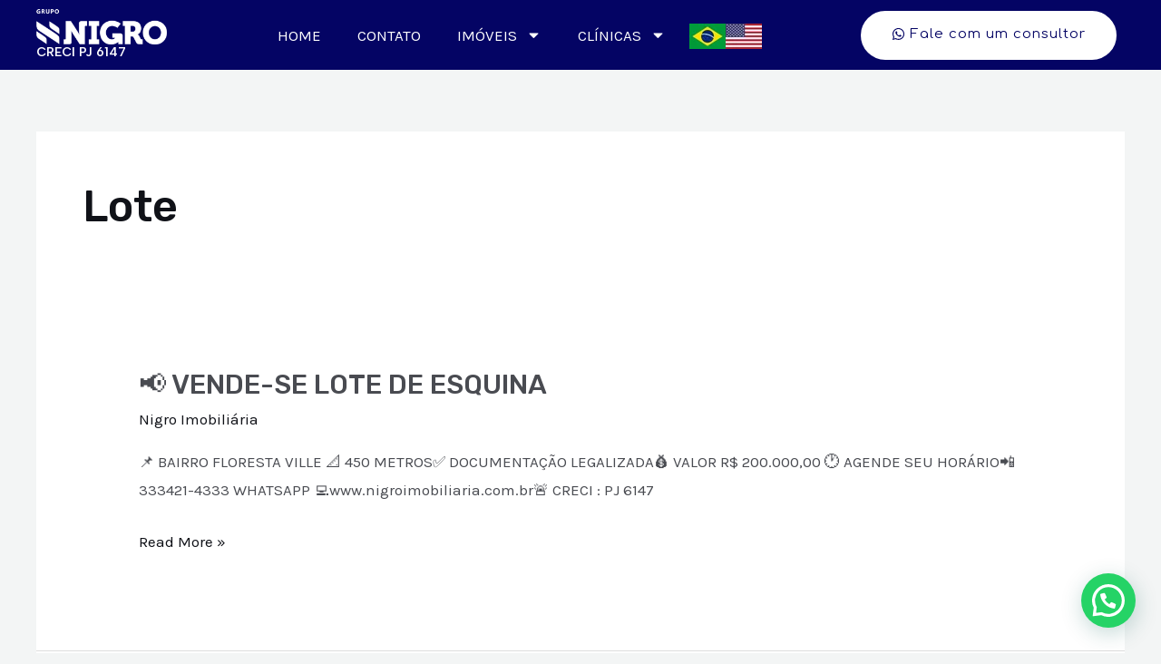

--- FILE ---
content_type: text/css
request_url: https://nigroimobiliaria.com.br/wp-content/uploads/elementor/css/post-1327.css?ver=1709738666
body_size: 260
content:
.elementor-kit-1327{--e-global-color-primary:#040464;--e-global-color-secondary:#54595F;--e-global-color-text:#7A7A7A;--e-global-color-accent:#61CE70;--e-global-typography-primary-font-family:"Poppins";--e-global-typography-primary-font-weight:600;--e-global-typography-secondary-font-family:"Poppins";--e-global-typography-secondary-font-weight:400;--e-global-typography-text-font-family:"Poppins";--e-global-typography-text-font-weight:400;--e-global-typography-accent-font-family:"Poppins";--e-global-typography-accent-font-weight:500;}.elementor-kit-1327 button,.elementor-kit-1327 input[type="button"],.elementor-kit-1327 input[type="submit"],.elementor-kit-1327 .elementor-button{color:#FFFFFF;background-color:var( --e-global-color-primary );border-radius:15px 15px 15px 15px;}.elementor-kit-1327 button:hover,.elementor-kit-1327 button:focus,.elementor-kit-1327 input[type="button"]:hover,.elementor-kit-1327 input[type="button"]:focus,.elementor-kit-1327 input[type="submit"]:hover,.elementor-kit-1327 input[type="submit"]:focus,.elementor-kit-1327 .elementor-button:hover,.elementor-kit-1327 .elementor-button:focus{color:#FFFFFF;background-color:#02024E;}.elementor-section.elementor-section-boxed > .elementor-container{max-width:1200px;}.e-con{--container-max-width:1200px;}.elementor-widget:not(:last-child){margin-block-end:20px;}.elementor-element{--widgets-spacing:20px 20px;}{}h1.entry-title{display:var(--page-title-display);}.elementor-kit-1327 e-page-transition{background-color:#FFBC7D;}@media(max-width:1024px){.elementor-section.elementor-section-boxed > .elementor-container{max-width:1024px;}.e-con{--container-max-width:1024px;}}@media(max-width:767px){.elementor-section.elementor-section-boxed > .elementor-container{max-width:767px;}.e-con{--container-max-width:767px;}}

--- FILE ---
content_type: text/css
request_url: https://nigroimobiliaria.com.br/wp-content/uploads/elementor/css/post-1437.css?ver=1709738667
body_size: 1173
content:
.elementor-1437 .elementor-element.elementor-element-16c99cf{--display:flex;--flex-direction:row;--container-widget-width:calc( ( 1 - var( --container-widget-flex-grow ) ) * 100% );--container-widget-height:100%;--container-widget-flex-grow:1;--container-widget-align-self:stretch;--justify-content:center;--align-items:center;--gap:0px 0px;--background-transition:0.3s;--margin-block-start:0px;--margin-block-end:0px;--margin-inline-start:0px;--margin-inline-end:0px;--padding-block-start:10px;--padding-block-end:10px;--padding-inline-start:0px;--padding-inline-end:0px;}.elementor-1437 .elementor-element.elementor-element-16c99cf:not(.elementor-motion-effects-element-type-background), .elementor-1437 .elementor-element.elementor-element-16c99cf > .elementor-motion-effects-container > .elementor-motion-effects-layer{background-color:var( --e-global-color-primary );}.elementor-1437 .elementor-element.elementor-element-16c99cf, .elementor-1437 .elementor-element.elementor-element-16c99cf::before{--border-transition:0.3s;}.elementor-1437 .elementor-element.elementor-element-f9d7a37{--display:flex;--gap:5px 5px;--background-transition:0.3s;--margin-block-start:0px;--margin-block-end:0px;--margin-inline-start:0px;--margin-inline-end:0px;--padding-block-start:0px;--padding-block-end:0px;--padding-inline-start:0px;--padding-inline-end:0px;}.elementor-1437 .elementor-element.elementor-element-f9d7a37.e-con{--flex-grow:0;--flex-shrink:0;}.elementor-1437 .elementor-element.elementor-element-db660b0{text-align:left;}.elementor-1437 .elementor-element.elementor-element-db660b0 img{width:60%;}.elementor-1437 .elementor-element.elementor-element-2922aa8{text-align:left;}.elementor-1437 .elementor-element.elementor-element-2922aa8 .elementor-heading-title{color:#FFFFFF;font-family:"Albert Sans", Sans-serif;font-size:14px;font-weight:600;}.elementor-1437 .elementor-element.elementor-element-2922aa8 > .elementor-widget-container{margin:0px 0px 0px 0px;padding:0px 0px 0px 0px;}.elementor-1437 .elementor-element.elementor-element-1a6f86a{--display:flex;--flex-direction:row;--container-widget-width:calc( ( 1 - var( --container-widget-flex-grow ) ) * 100% );--container-widget-height:100%;--container-widget-flex-grow:1;--container-widget-align-self:stretch;--justify-content:flex-start;--align-items:center;--background-transition:0.3s;--margin-block-start:0px;--margin-block-end:0px;--margin-inline-start:0px;--margin-inline-end:0px;--padding-block-start:0px;--padding-block-end:0px;--padding-inline-start:0px;--padding-inline-end:0px;}.elementor-1437 .elementor-element.elementor-element-1a6f86a.e-con{--flex-grow:0;--flex-shrink:0;}.elementor-1437 .elementor-element.elementor-element-237af21 .elementor-menu-toggle{margin:0 auto;}.elementor-1437 .elementor-element.elementor-element-237af21 .elementor-nav-menu .elementor-item{text-transform:uppercase;}.elementor-1437 .elementor-element.elementor-element-237af21 .elementor-nav-menu--main .elementor-item{color:#FFFFFF;fill:#FFFFFF;}.elementor-1437 .elementor-element.elementor-element-237af21 .elementor-nav-menu--main .elementor-item:hover,
					.elementor-1437 .elementor-element.elementor-element-237af21 .elementor-nav-menu--main .elementor-item.elementor-item-active,
					.elementor-1437 .elementor-element.elementor-element-237af21 .elementor-nav-menu--main .elementor-item.highlighted,
					.elementor-1437 .elementor-element.elementor-element-237af21 .elementor-nav-menu--main .elementor-item:focus{color:#FFFFFF;fill:#FFFFFF;}.elementor-1437 .elementor-element.elementor-element-237af21 .elementor-nav-menu--main:not(.e--pointer-framed) .elementor-item:before,
					.elementor-1437 .elementor-element.elementor-element-237af21 .elementor-nav-menu--main:not(.e--pointer-framed) .elementor-item:after{background-color:#FFFFFF;}.elementor-1437 .elementor-element.elementor-element-237af21 .e--pointer-framed .elementor-item:before,
					.elementor-1437 .elementor-element.elementor-element-237af21 .e--pointer-framed .elementor-item:after{border-color:#FFFFFF;}.elementor-1437 .elementor-element.elementor-element-237af21 .elementor-nav-menu--main .elementor-item.elementor-item-active{color:#FFFFFF;}.elementor-1437 .elementor-element.elementor-element-237af21 .elementor-nav-menu--main:not(.e--pointer-framed) .elementor-item.elementor-item-active:before,
					.elementor-1437 .elementor-element.elementor-element-237af21 .elementor-nav-menu--main:not(.e--pointer-framed) .elementor-item.elementor-item-active:after{background-color:#FFFFFF;}.elementor-1437 .elementor-element.elementor-element-237af21 .e--pointer-framed .elementor-item.elementor-item-active:before,
					.elementor-1437 .elementor-element.elementor-element-237af21 .e--pointer-framed .elementor-item.elementor-item-active:after{border-color:#FFFFFF;}.elementor-1437 .elementor-element.elementor-element-237af21{width:100%;max-width:100%;}.elementor-1437 .elementor-element.elementor-element-f701577{--display:flex;--flex-direction:row;--container-widget-width:calc( ( 1 - var( --container-widget-flex-grow ) ) * 100% );--container-widget-height:100%;--container-widget-flex-grow:1;--container-widget-align-self:stretch;--justify-content:center;--align-items:center;--background-transition:0.3s;--margin-block-start:0px;--margin-block-end:0px;--margin-inline-start:0px;--margin-inline-end:0px;--padding-block-start:0px;--padding-block-end:0px;--padding-inline-start:0px;--padding-inline-end:0px;}.elementor-1437 .elementor-element.elementor-element-f701577.e-con{--flex-grow:0;--flex-shrink:0;}.elementor-1437 .elementor-element.elementor-element-6a3408b img{width:100%;}.elementor-1437 .elementor-element.elementor-element-27ec14b img{width:100%;}.elementor-1437 .elementor-element.elementor-element-c509292{--display:flex;--justify-content:center;--background-transition:0.3s;--margin-block-start:0px;--margin-block-end:0px;--margin-inline-start:0px;--margin-inline-end:0px;--padding-block-start:0px;--padding-block-end:0px;--padding-inline-start:0px;--padding-inline-end:0px;}.elementor-1437 .elementor-element.elementor-element-9bda722 .elementor-button{font-family:"Comfortaa", Sans-serif;text-transform:none;fill:#040464;color:#040464;background-color:#FFFFFF;border-style:solid;border-width:2px 2px 2px 2px;border-color:#FFFFFF;border-radius:100px 100px 100px 100px;}.elementor-1437 .elementor-element.elementor-element-9bda722 .elementor-button:hover, .elementor-1437 .elementor-element.elementor-element-9bda722 .elementor-button:focus{color:#FFFFFF;background-color:var( --e-global-color-primary );border-color:#FFFFFF;}.elementor-1437 .elementor-element.elementor-element-9bda722 .elementor-button:hover svg, .elementor-1437 .elementor-element.elementor-element-9bda722 .elementor-button:focus svg{fill:#FFFFFF;}.elementor-1437 .elementor-element.elementor-element-8b08eb4{--display:flex;--flex-direction:row;--container-widget-width:initial;--container-widget-height:100%;--container-widget-flex-grow:1;--container-widget-align-self:stretch;--gap:0px 0px;--background-transition:0.3s;--margin-block-start:0px;--margin-block-end:0px;--margin-inline-start:0px;--margin-inline-end:0px;--padding-block-start:20px;--padding-block-end:20px;--padding-inline-start:0px;--padding-inline-end:0px;}.elementor-1437 .elementor-element.elementor-element-8b08eb4:not(.elementor-motion-effects-element-type-background), .elementor-1437 .elementor-element.elementor-element-8b08eb4 > .elementor-motion-effects-container > .elementor-motion-effects-layer{background-color:var( --e-global-color-primary );}.elementor-1437 .elementor-element.elementor-element-8b08eb4, .elementor-1437 .elementor-element.elementor-element-8b08eb4::before{--border-transition:0.3s;}.elementor-1437 .elementor-element.elementor-element-5554f0d{--display:flex;--gap:5px 5px;--background-transition:0.3s;--margin-block-start:0px;--margin-block-end:0px;--margin-inline-start:0px;--margin-inline-end:0px;--padding-block-start:0px;--padding-block-end:0px;--padding-inline-start:0px;--padding-inline-end:0px;}.elementor-1437 .elementor-element.elementor-element-5554f0d.e-con{--flex-grow:0;--flex-shrink:0;}.elementor-1437 .elementor-element.elementor-element-d1dab31 .elementor-menu-toggle{margin:0 auto;}.elementor-1437 .elementor-element.elementor-element-d1dab31 .elementor-nav-menu--dropdown a, .elementor-1437 .elementor-element.elementor-element-d1dab31 .elementor-menu-toggle{color:#FFFFFF;}.elementor-1437 .elementor-element.elementor-element-d1dab31 .elementor-nav-menu--dropdown{background-color:var( --e-global-color-primary );}.elementor-1437 .elementor-element.elementor-element-d1dab31 .elementor-nav-menu--dropdown a:hover,
					.elementor-1437 .elementor-element.elementor-element-d1dab31 .elementor-nav-menu--dropdown a.elementor-item-active,
					.elementor-1437 .elementor-element.elementor-element-d1dab31 .elementor-nav-menu--dropdown a.highlighted,
					.elementor-1437 .elementor-element.elementor-element-d1dab31 .elementor-menu-toggle:hover{color:#FFFFFF;}.elementor-1437 .elementor-element.elementor-element-d1dab31 .elementor-nav-menu--dropdown a:hover,
					.elementor-1437 .elementor-element.elementor-element-d1dab31 .elementor-nav-menu--dropdown a.elementor-item-active,
					.elementor-1437 .elementor-element.elementor-element-d1dab31 .elementor-nav-menu--dropdown a.highlighted{background-color:#000095;}.elementor-1437 .elementor-element.elementor-element-d1dab31 .elementor-nav-menu--dropdown .elementor-item, .elementor-1437 .elementor-element.elementor-element-d1dab31 .elementor-nav-menu--dropdown  .elementor-sub-item{text-transform:uppercase;}.elementor-1437 .elementor-element.elementor-element-d1dab31 .elementor-nav-menu--dropdown li:not(:last-child){border-style:solid;border-color:#EBEBEB;border-bottom-width:0.5px;}.elementor-1437 .elementor-element.elementor-element-d1dab31 div.elementor-menu-toggle{color:#FFFFFF;}.elementor-1437 .elementor-element.elementor-element-d1dab31 div.elementor-menu-toggle svg{fill:#FFFFFF;}.elementor-1437 .elementor-element.elementor-element-8783091{--display:flex;--gap:5px 5px;--background-transition:0.3s;--margin-block-start:0px;--margin-block-end:0px;--margin-inline-start:0px;--margin-inline-end:0px;--padding-block-start:0px;--padding-block-end:0px;--padding-inline-start:0px;--padding-inline-end:0px;}.elementor-1437 .elementor-element.elementor-element-8783091.e-con{--flex-grow:0;--flex-shrink:0;}.elementor-1437 .elementor-element.elementor-element-eef942a{text-align:left;}.elementor-1437 .elementor-element.elementor-element-eef942a img{width:70%;}.elementor-1437 .elementor-element.elementor-element-fc1c192{text-align:left;}.elementor-1437 .elementor-element.elementor-element-fc1c192 .elementor-heading-title{color:#FFFFFF;font-family:"Albert Sans", Sans-serif;font-size:14px;font-weight:600;}.elementor-1437 .elementor-element.elementor-element-fc1c192 > .elementor-widget-container{margin:0px 0px 0px 0px;padding:0px 0px 0px 0px;}.elementor-1437 .elementor-element.elementor-element-1e255fb{--display:flex;--gap:5px 5px;--background-transition:0.3s;--margin-block-start:0px;--margin-block-end:0px;--margin-inline-start:0px;--margin-inline-end:0px;--padding-block-start:0px;--padding-block-end:0px;--padding-inline-start:0px;--padding-inline-end:0px;}.elementor-1437 .elementor-element.elementor-element-1e255fb.e-con{--flex-grow:0;--flex-shrink:0;}.elementor-1437 .elementor-element.elementor-element-1fad2b2 .elementor-icon-wrapper{text-align:center;}.elementor-1437 .elementor-element.elementor-element-1fad2b2.elementor-view-stacked .elementor-icon{background-color:#FFFFFF;}.elementor-1437 .elementor-element.elementor-element-1fad2b2.elementor-view-framed .elementor-icon, .elementor-1437 .elementor-element.elementor-element-1fad2b2.elementor-view-default .elementor-icon{color:#FFFFFF;border-color:#FFFFFF;}.elementor-1437 .elementor-element.elementor-element-1fad2b2.elementor-view-framed .elementor-icon, .elementor-1437 .elementor-element.elementor-element-1fad2b2.elementor-view-default .elementor-icon svg{fill:#FFFFFF;}@media(max-width:767px){.elementor-1437 .elementor-element.elementor-element-8b08eb4{--padding-block-start:10px;--padding-block-end:10px;--padding-inline-start:0px;--padding-inline-end:0px;}.elementor-1437 .elementor-element.elementor-element-5554f0d{--width:50px;--justify-content:center;}.elementor-1437 .elementor-element.elementor-element-5554f0d.e-con{--flex-grow:1;--flex-shrink:0;}.elementor-1437 .elementor-element.elementor-element-d1dab31 .elementor-nav-menu--dropdown{border-radius:0px 0px 15px 15px;}.elementor-1437 .elementor-element.elementor-element-d1dab31 .elementor-nav-menu--dropdown li:first-child a{border-top-left-radius:0px;border-top-right-radius:0px;}.elementor-1437 .elementor-element.elementor-element-d1dab31 .elementor-nav-menu--dropdown li:last-child a{border-bottom-right-radius:15px;border-bottom-left-radius:15px;}.elementor-1437 .elementor-element.elementor-element-d1dab31{--nav-menu-icon-size:25px;}.elementor-1437 .elementor-element.elementor-element-8783091{--width:50px;--justify-content:center;}.elementor-1437 .elementor-element.elementor-element-8783091.e-con{--flex-grow:1;--flex-shrink:0;}.elementor-1437 .elementor-element.elementor-element-eef942a{text-align:center;}.elementor-1437 .elementor-element.elementor-element-eef942a img{width:100%;}.elementor-1437 .elementor-element.elementor-element-fc1c192{text-align:center;}.elementor-1437 .elementor-element.elementor-element-1e255fb{--width:50px;--justify-content:center;}.elementor-1437 .elementor-element.elementor-element-1e255fb.e-con{--flex-grow:1;--flex-shrink:0;}.elementor-1437 .elementor-element.elementor-element-1fad2b2 .elementor-icon-wrapper{text-align:center;}.elementor-1437 .elementor-element.elementor-element-1fad2b2 .elementor-icon{font-size:25px;}.elementor-1437 .elementor-element.elementor-element-1fad2b2 .elementor-icon svg{height:25px;}.elementor-1437 .elementor-element.elementor-element-1fad2b2 > .elementor-widget-container{margin:010px 0px 0px 0px;}}@media(min-width:768px){.elementor-1437 .elementor-element.elementor-element-f9d7a37{--width:20%;}.elementor-1437 .elementor-element.elementor-element-1a6f86a{--width:40%;}.elementor-1437 .elementor-element.elementor-element-f701577{--width:15%;}.elementor-1437 .elementor-element.elementor-element-c509292{--width:25%;}.elementor-1437 .elementor-element.elementor-element-5554f0d{--width:30%;}.elementor-1437 .elementor-element.elementor-element-8783091{--width:30%;}.elementor-1437 .elementor-element.elementor-element-1e255fb{--width:30%;}}

--- FILE ---
content_type: text/css
request_url: https://nigroimobiliaria.com.br/wp-content/uploads/elementor/css/post-1385.css?ver=1709738667
body_size: 2142
content:
.elementor-1385 .elementor-element.elementor-element-2ffc07ef{--display:flex;--flex-direction:row;--container-widget-width:calc( ( 1 - var( --container-widget-flex-grow ) ) * 100% );--container-widget-height:100%;--container-widget-flex-grow:1;--container-widget-align-self:stretch;--align-items:stretch;--gap:0px 20px;--background-transition:0.3s;border-style:solid;--border-style:solid;border-width:2px 0px 0px 0px;--border-block-start-width:2px;--border-inline-end-width:0px;--border-block-end-width:0px;--border-inline-start-width:0px;border-color:#E23125;--border-color:#E23125;--margin-block-start:0px;--margin-block-end:0px;--margin-inline-start:0px;--margin-inline-end:0px;--padding-block-start:5%;--padding-block-end:5%;--padding-inline-start:5%;--padding-inline-end:5%;}.elementor-1385 .elementor-element.elementor-element-2ffc07ef:not(.elementor-motion-effects-element-type-background), .elementor-1385 .elementor-element.elementor-element-2ffc07ef > .elementor-motion-effects-container > .elementor-motion-effects-layer{background-color:var( --e-global-color-primary );}.elementor-1385 .elementor-element.elementor-element-2ffc07ef, .elementor-1385 .elementor-element.elementor-element-2ffc07ef::before{--border-transition:0.3s;}.elementor-1385 .elementor-element.elementor-element-105d6357{--display:flex;--flex-direction:column;--container-widget-width:100%;--container-widget-height:initial;--container-widget-flex-grow:0;--container-widget-align-self:initial;--gap:0px 0px;--background-transition:0.3s;--margin-block-start:0px;--margin-block-end:0px;--margin-inline-start:0px;--margin-inline-end:0px;--padding-block-start:0%;--padding-block-end:0%;--padding-inline-start:0%;--padding-inline-end:0%;}.elementor-1385 .elementor-element.elementor-element-105d6357.e-con{--flex-grow:0;--flex-shrink:0;}.elementor-1385 .elementor-element.elementor-element-342afd89{text-align:left;}.elementor-1385 .elementor-element.elementor-element-342afd89 img{width:117px;height:28px;object-fit:contain;}.elementor-1385 .elementor-element.elementor-element-3165d48d{color:#FFFFFF;font-family:"Inter", Sans-serif;font-size:16px;font-weight:400;text-transform:none;font-style:normal;text-decoration:none;line-height:1.5em;letter-spacing:-0.8px;word-spacing:0px;}.elementor-1385 .elementor-element.elementor-element-3165d48d > .elementor-widget-container{margin:0px 0px -16px 0px;}.elementor-1385 .elementor-element.elementor-element-31c9a038{--display:flex;--flex-direction:column;--container-widget-width:100%;--container-widget-height:initial;--container-widget-flex-grow:0;--container-widget-align-self:initial;--gap:0px 0px;--background-transition:0.3s;--margin-block-start:0px;--margin-block-end:0px;--margin-inline-start:0px;--margin-inline-end:0px;--padding-block-start:0%;--padding-block-end:0%;--padding-inline-start:0%;--padding-inline-end:0%;}.elementor-1385 .elementor-element.elementor-element-31c9a038.e-con{--flex-grow:0;--flex-shrink:0;}.elementor-1385 .elementor-element.elementor-element-77806c34 .elementor-heading-title{color:#FFFFFF;font-family:"Inter", Sans-serif;font-size:17px;font-weight:600;text-transform:capitalize;font-style:normal;text-decoration:none;line-height:1.6em;letter-spacing:-0.7px;}.elementor-1385 .elementor-element.elementor-element-77806c34 > .elementor-widget-container{padding:0px 0px 10px 0px;}.elementor-1385 .elementor-element.elementor-element-ae973cb .elementor-icon-list-icon i{color:#FFFFFF;transition:color 0.3s;}.elementor-1385 .elementor-element.elementor-element-ae973cb .elementor-icon-list-icon svg{fill:#FFFFFF;transition:fill 0.3s;}.elementor-1385 .elementor-element.elementor-element-ae973cb .elementor-icon-list-item:hover .elementor-icon-list-icon i{color:#E8E8E8;}.elementor-1385 .elementor-element.elementor-element-ae973cb .elementor-icon-list-item:hover .elementor-icon-list-icon svg{fill:#E8E8E8;}.elementor-1385 .elementor-element.elementor-element-ae973cb{--e-icon-list-icon-size:20px;--icon-vertical-offset:0px;}.elementor-1385 .elementor-element.elementor-element-ae973cb .elementor-icon-list-item > .elementor-icon-list-text, .elementor-1385 .elementor-element.elementor-element-ae973cb .elementor-icon-list-item > a{font-size:18px;}.elementor-1385 .elementor-element.elementor-element-ae973cb .elementor-icon-list-text{color:#FFFFFF;transition:color 0.3s;}.elementor-1385 .elementor-element.elementor-element-ae973cb .elementor-icon-list-item:hover .elementor-icon-list-text{color:#E8E8E8;}.elementor-1385 .elementor-element.elementor-element-7ddc642{--display:flex;--flex-direction:column;--container-widget-width:100%;--container-widget-height:initial;--container-widget-flex-grow:0;--container-widget-align-self:initial;--gap:0px 0px;--background-transition:0.3s;--margin-block-start:0px;--margin-block-end:0px;--margin-inline-start:0px;--margin-inline-end:0px;--padding-block-start:0%;--padding-block-end:0%;--padding-inline-start:0%;--padding-inline-end:0%;}.elementor-1385 .elementor-element.elementor-element-7ddc642.e-con{--flex-grow:0;--flex-shrink:0;}.elementor-1385 .elementor-element.elementor-element-8138bc9 .elementor-heading-title{color:#FFFFFF;font-family:"Inter", Sans-serif;font-size:17px;font-weight:600;text-transform:capitalize;font-style:normal;text-decoration:none;line-height:1.6em;letter-spacing:-0.7px;}.elementor-1385 .elementor-element.elementor-element-8138bc9 > .elementor-widget-container{padding:0px 0px 10px 0px;}.elementor-1385 .elementor-element.elementor-element-8675ac9 .elementor-icon-list-icon i{color:#FFFFFF;transition:color 0.3s;}.elementor-1385 .elementor-element.elementor-element-8675ac9 .elementor-icon-list-icon svg{fill:#FFFFFF;transition:fill 0.3s;}.elementor-1385 .elementor-element.elementor-element-8675ac9 .elementor-icon-list-item:hover .elementor-icon-list-icon i{color:#E8E8E8;}.elementor-1385 .elementor-element.elementor-element-8675ac9 .elementor-icon-list-item:hover .elementor-icon-list-icon svg{fill:#E8E8E8;}.elementor-1385 .elementor-element.elementor-element-8675ac9{--e-icon-list-icon-size:20px;--icon-vertical-offset:0px;}.elementor-1385 .elementor-element.elementor-element-8675ac9 .elementor-icon-list-item > .elementor-icon-list-text, .elementor-1385 .elementor-element.elementor-element-8675ac9 .elementor-icon-list-item > a{font-size:18px;}.elementor-1385 .elementor-element.elementor-element-8675ac9 .elementor-icon-list-text{color:#FFFFFF;transition:color 0.3s;}.elementor-1385 .elementor-element.elementor-element-8675ac9 .elementor-icon-list-item:hover .elementor-icon-list-text{color:#E8E8E8;}.elementor-1385 .elementor-element.elementor-element-a1eb648{--display:flex;--flex-direction:column;--container-widget-width:100%;--container-widget-height:initial;--container-widget-flex-grow:0;--container-widget-align-self:initial;--gap:0px 0px;--background-transition:0.3s;--margin-block-start:0px;--margin-block-end:0px;--margin-inline-start:0px;--margin-inline-end:0px;--padding-block-start:0%;--padding-block-end:0%;--padding-inline-start:0%;--padding-inline-end:0%;}.elementor-1385 .elementor-element.elementor-element-a1eb648.e-con{--flex-grow:0;--flex-shrink:0;}.elementor-1385 .elementor-element.elementor-element-d916880 .elementor-heading-title{color:#FFFFFF;font-family:"Inter", Sans-serif;font-size:17px;font-weight:600;font-style:normal;text-decoration:none;line-height:1.6em;letter-spacing:-0.7px;}.elementor-1385 .elementor-element.elementor-element-d916880 > .elementor-widget-container{padding:0px 0px 10px 0px;}.elementor-1385 .elementor-element.elementor-element-cf2b33d .elementor-field-group{padding-right:calc( 10px/2 );padding-left:calc( 10px/2 );margin-bottom:10px;}.elementor-1385 .elementor-element.elementor-element-cf2b33d .elementor-form-fields-wrapper{margin-left:calc( -10px/2 );margin-right:calc( -10px/2 );margin-bottom:-10px;}.elementor-1385 .elementor-element.elementor-element-cf2b33d .elementor-field-group.recaptcha_v3-bottomleft, .elementor-1385 .elementor-element.elementor-element-cf2b33d .elementor-field-group.recaptcha_v3-bottomright{margin-bottom:0;}body.rtl .elementor-1385 .elementor-element.elementor-element-cf2b33d .elementor-labels-inline .elementor-field-group > label{padding-left:0px;}body:not(.rtl) .elementor-1385 .elementor-element.elementor-element-cf2b33d .elementor-labels-inline .elementor-field-group > label{padding-right:0px;}body .elementor-1385 .elementor-element.elementor-element-cf2b33d .elementor-labels-above .elementor-field-group > label{padding-bottom:0px;}.elementor-1385 .elementor-element.elementor-element-cf2b33d .elementor-field-type-html{padding-bottom:0px;}.elementor-1385 .elementor-element.elementor-element-cf2b33d .elementor-field-group:not(.elementor-field-type-upload) .elementor-field:not(.elementor-select-wrapper){background-color:#ffffff;border-radius:15px 15px 15px 15px;}.elementor-1385 .elementor-element.elementor-element-cf2b33d .elementor-field-group .elementor-select-wrapper select{background-color:#ffffff;border-radius:15px 15px 15px 15px;}.elementor-1385 .elementor-element.elementor-element-cf2b33d .elementor-button{border-style:solid;border-width:1px 1px 1px 1px;border-radius:15px 15px 15px 15px;}.elementor-1385 .elementor-element.elementor-element-cf2b33d .e-form__buttons__wrapper__button-next{color:#ffffff;}.elementor-1385 .elementor-element.elementor-element-cf2b33d .elementor-button[type="submit"]{color:#ffffff;}.elementor-1385 .elementor-element.elementor-element-cf2b33d .elementor-button[type="submit"] svg *{fill:#ffffff;}.elementor-1385 .elementor-element.elementor-element-cf2b33d .e-form__buttons__wrapper__button-previous{color:#ffffff;}.elementor-1385 .elementor-element.elementor-element-cf2b33d .e-form__buttons__wrapper__button-next:hover{color:#ffffff;}.elementor-1385 .elementor-element.elementor-element-cf2b33d .elementor-button[type="submit"]:hover{color:#ffffff;}.elementor-1385 .elementor-element.elementor-element-cf2b33d .elementor-button[type="submit"]:hover svg *{fill:#ffffff;}.elementor-1385 .elementor-element.elementor-element-cf2b33d .e-form__buttons__wrapper__button-previous:hover{color:#ffffff;}.elementor-1385 .elementor-element.elementor-element-cf2b33d{--e-form-steps-indicators-spacing:20px;--e-form-steps-indicator-padding:30px;--e-form-steps-indicator-inactive-secondary-color:#ffffff;--e-form-steps-indicator-active-secondary-color:#ffffff;--e-form-steps-indicator-completed-secondary-color:#ffffff;--e-form-steps-divider-width:1px;--e-form-steps-divider-gap:10px;}.elementor-1385 .elementor-element.elementor-element-b94ecbd{--display:flex;--flex-direction:row;--container-widget-width:calc( ( 1 - var( --container-widget-flex-grow ) ) * 100% );--container-widget-height:100%;--container-widget-flex-grow:1;--container-widget-align-self:stretch;--align-items:stretch;--gap:0px 0px;--background-transition:0.3s;border-style:none;--border-style:none;--margin-block-start:0px;--margin-block-end:0px;--margin-inline-start:0px;--margin-inline-end:0px;--padding-block-start:5%;--padding-block-end:5%;--padding-inline-start:5%;--padding-inline-end:5%;}.elementor-1385 .elementor-element.elementor-element-b94ecbd:not(.elementor-motion-effects-element-type-background), .elementor-1385 .elementor-element.elementor-element-b94ecbd > .elementor-motion-effects-container > .elementor-motion-effects-layer{background-color:var( --e-global-color-primary );}.elementor-1385 .elementor-element.elementor-element-b94ecbd, .elementor-1385 .elementor-element.elementor-element-b94ecbd::before{--border-transition:0.3s;}.elementor-1385 .elementor-element.elementor-element-992a0df{--display:flex;--flex-direction:column;--container-widget-width:100%;--container-widget-height:initial;--container-widget-flex-grow:0;--container-widget-align-self:initial;--background-transition:0.3s;--padding-block-start:0%;--padding-block-end:0%;--padding-inline-start:0%;--padding-inline-end:5%;}.elementor-1385 .elementor-element.elementor-element-992a0df.e-con{--flex-grow:0;--flex-shrink:0;}.elementor-1385 .elementor-element.elementor-element-bfc0c77{color:#FFFFFF;font-family:"Inter", Sans-serif;font-size:16px;font-weight:400;text-transform:none;font-style:normal;text-decoration:none;line-height:1.5em;letter-spacing:-0.8px;word-spacing:0px;}.elementor-1385 .elementor-element.elementor-element-bfc0c77 > .elementor-widget-container{margin:0px 0px -16px 0px;}.elementor-1385 .elementor-element.elementor-element-1a08d06{--display:flex;--flex-direction:row;--container-widget-width:calc( ( 1 - var( --container-widget-flex-grow ) ) * 100% );--container-widget-height:100%;--container-widget-flex-grow:1;--container-widget-align-self:stretch;--align-items:stretch;--gap:0px 0px;--background-transition:0.3s;border-style:none;--border-style:none;--margin-block-start:0px;--margin-block-end:0px;--margin-inline-start:0px;--margin-inline-end:0px;--padding-block-start:5%;--padding-block-end:5%;--padding-inline-start:5%;--padding-inline-end:5%;}.elementor-1385 .elementor-element.elementor-element-1a08d06:not(.elementor-motion-effects-element-type-background), .elementor-1385 .elementor-element.elementor-element-1a08d06 > .elementor-motion-effects-container > .elementor-motion-effects-layer{background-color:var( --e-global-color-primary );}.elementor-1385 .elementor-element.elementor-element-1a08d06, .elementor-1385 .elementor-element.elementor-element-1a08d06::before{--border-transition:0.3s;}.elementor-1385 .elementor-element.elementor-element-bcb84d9{--display:flex;--flex-direction:column;--container-widget-width:100%;--container-widget-height:initial;--container-widget-flex-grow:0;--container-widget-align-self:initial;--gap:10px 0px;--background-transition:0.3s;--padding-block-start:0%;--padding-block-end:0%;--padding-inline-start:3%;--padding-inline-end:0%;}.elementor-1385 .elementor-element.elementor-element-cd1886a .elementor-heading-title{color:#FFFFFF;font-family:"Inter", Sans-serif;font-size:17px;font-weight:600;text-transform:capitalize;font-style:normal;text-decoration:none;line-height:1.6em;letter-spacing:-0.7px;}.elementor-1385 .elementor-element.elementor-element-cd1886a > .elementor-widget-container{padding:0px 0px 10px 0px;}.elementor-1385 .elementor-element.elementor-element-4d6c246 .elementor-icon-list-icon i{color:#FFFFFF;transition:color 0.3s;}.elementor-1385 .elementor-element.elementor-element-4d6c246 .elementor-icon-list-icon svg{fill:#FFFFFF;transition:fill 0.3s;}.elementor-1385 .elementor-element.elementor-element-4d6c246 .elementor-icon-list-item:hover .elementor-icon-list-icon i{color:#E8E8E8;}.elementor-1385 .elementor-element.elementor-element-4d6c246 .elementor-icon-list-item:hover .elementor-icon-list-icon svg{fill:#E8E8E8;}.elementor-1385 .elementor-element.elementor-element-4d6c246{--e-icon-list-icon-size:20px;--icon-vertical-offset:0px;}.elementor-1385 .elementor-element.elementor-element-4d6c246 .elementor-icon-list-item > .elementor-icon-list-text, .elementor-1385 .elementor-element.elementor-element-4d6c246 .elementor-icon-list-item > a{font-size:18px;}.elementor-1385 .elementor-element.elementor-element-4d6c246 .elementor-icon-list-text{color:#FFFFFF;transition:color 0.3s;}.elementor-1385 .elementor-element.elementor-element-4d6c246 .elementor-icon-list-item:hover .elementor-icon-list-text{color:#E8E8E8;}.elementor-1385 .elementor-element.elementor-element-bd7e4d3{--display:flex;--flex-direction:row;--container-widget-width:calc( ( 1 - var( --container-widget-flex-grow ) ) * 100% );--container-widget-height:100%;--container-widget-flex-grow:1;--container-widget-align-self:stretch;--align-items:stretch;--gap:0px 0px;--background-transition:0.3s;border-style:none;--border-style:none;--margin-block-start:0px;--margin-block-end:0px;--margin-inline-start:0px;--margin-inline-end:0px;--padding-block-start:5%;--padding-block-end:5%;--padding-inline-start:5%;--padding-inline-end:5%;}.elementor-1385 .elementor-element.elementor-element-bd7e4d3:not(.elementor-motion-effects-element-type-background), .elementor-1385 .elementor-element.elementor-element-bd7e4d3 > .elementor-motion-effects-container > .elementor-motion-effects-layer{background-color:var( --e-global-color-primary );}.elementor-1385 .elementor-element.elementor-element-bd7e4d3, .elementor-1385 .elementor-element.elementor-element-bd7e4d3::before{--border-transition:0.3s;}.elementor-1385 .elementor-element.elementor-element-f54178c{--display:flex;--flex-direction:column;--container-widget-width:100%;--container-widget-height:initial;--container-widget-flex-grow:0;--container-widget-align-self:initial;--gap:10px 0px;--background-transition:0.3s;--padding-block-start:0%;--padding-block-end:0%;--padding-inline-start:3%;--padding-inline-end:0%;}.elementor-1385 .elementor-element.elementor-element-d664352 .elementor-heading-title{color:#FFFFFF;font-family:"Inter", Sans-serif;font-size:17px;font-weight:600;text-transform:capitalize;font-style:normal;text-decoration:none;line-height:1.6em;letter-spacing:-0.7px;}.elementor-1385 .elementor-element.elementor-element-d664352 > .elementor-widget-container{padding:0px 0px 10px 0px;}.elementor-1385 .elementor-element.elementor-element-30f8276 .elementor-icon-list-icon i{color:#FFFFFF;transition:color 0.3s;}.elementor-1385 .elementor-element.elementor-element-30f8276 .elementor-icon-list-icon svg{fill:#FFFFFF;transition:fill 0.3s;}.elementor-1385 .elementor-element.elementor-element-30f8276 .elementor-icon-list-item:hover .elementor-icon-list-icon i{color:#E8E8E8;}.elementor-1385 .elementor-element.elementor-element-30f8276 .elementor-icon-list-item:hover .elementor-icon-list-icon svg{fill:#E8E8E8;}.elementor-1385 .elementor-element.elementor-element-30f8276{--e-icon-list-icon-size:20px;--icon-vertical-offset:0px;}.elementor-1385 .elementor-element.elementor-element-30f8276 .elementor-icon-list-item > .elementor-icon-list-text, .elementor-1385 .elementor-element.elementor-element-30f8276 .elementor-icon-list-item > a{font-size:18px;}.elementor-1385 .elementor-element.elementor-element-30f8276 .elementor-icon-list-text{color:#FFFFFF;transition:color 0.3s;}.elementor-1385 .elementor-element.elementor-element-30f8276 .elementor-icon-list-item:hover .elementor-icon-list-text{color:#E8E8E8;}.elementor-1385 .elementor-element.elementor-element-d780816{--display:flex;--flex-direction:row;--container-widget-width:calc( ( 1 - var( --container-widget-flex-grow ) ) * 100% );--container-widget-height:100%;--container-widget-flex-grow:1;--container-widget-align-self:stretch;--align-items:stretch;--gap:0px 0px;--background-transition:0.3s;border-style:none;--border-style:none;--margin-block-start:0px;--margin-block-end:0px;--margin-inline-start:0px;--margin-inline-end:0px;--padding-block-start:5%;--padding-block-end:5%;--padding-inline-start:5%;--padding-inline-end:5%;}.elementor-1385 .elementor-element.elementor-element-d780816:not(.elementor-motion-effects-element-type-background), .elementor-1385 .elementor-element.elementor-element-d780816 > .elementor-motion-effects-container > .elementor-motion-effects-layer{background-color:var( --e-global-color-primary );}.elementor-1385 .elementor-element.elementor-element-d780816, .elementor-1385 .elementor-element.elementor-element-d780816::before{--border-transition:0.3s;}.elementor-1385 .elementor-element.elementor-element-512a36e{--display:flex;--flex-direction:column;--container-widget-width:100%;--container-widget-height:initial;--container-widget-flex-grow:0;--container-widget-align-self:initial;--gap:10px 0px;--background-transition:0.3s;--padding-block-start:0%;--padding-block-end:0%;--padding-inline-start:3%;--padding-inline-end:0%;}.elementor-1385 .elementor-element.elementor-element-6476d74 .elementor-heading-title{color:#FFFFFF;font-family:"Inter", Sans-serif;font-size:17px;font-weight:600;text-transform:capitalize;font-style:normal;text-decoration:none;line-height:1.6em;letter-spacing:-0.7px;}.elementor-1385 .elementor-element.elementor-element-6476d74 > .elementor-widget-container{padding:0px 0px 10px 0px;}.elementor-1385 .elementor-element.elementor-element-a4c16ac .elementor-field-group{padding-right:calc( 10px/2 );padding-left:calc( 10px/2 );margin-bottom:10px;}.elementor-1385 .elementor-element.elementor-element-a4c16ac .elementor-form-fields-wrapper{margin-left:calc( -10px/2 );margin-right:calc( -10px/2 );margin-bottom:-10px;}.elementor-1385 .elementor-element.elementor-element-a4c16ac .elementor-field-group.recaptcha_v3-bottomleft, .elementor-1385 .elementor-element.elementor-element-a4c16ac .elementor-field-group.recaptcha_v3-bottomright{margin-bottom:0;}body.rtl .elementor-1385 .elementor-element.elementor-element-a4c16ac .elementor-labels-inline .elementor-field-group > label{padding-left:0px;}body:not(.rtl) .elementor-1385 .elementor-element.elementor-element-a4c16ac .elementor-labels-inline .elementor-field-group > label{padding-right:0px;}body .elementor-1385 .elementor-element.elementor-element-a4c16ac .elementor-labels-above .elementor-field-group > label{padding-bottom:0px;}.elementor-1385 .elementor-element.elementor-element-a4c16ac .elementor-field-type-html{padding-bottom:0px;}.elementor-1385 .elementor-element.elementor-element-a4c16ac .elementor-field-group:not(.elementor-field-type-upload) .elementor-field:not(.elementor-select-wrapper){background-color:#ffffff;border-radius:15px 15px 15px 15px;}.elementor-1385 .elementor-element.elementor-element-a4c16ac .elementor-field-group .elementor-select-wrapper select{background-color:#ffffff;border-radius:15px 15px 15px 15px;}.elementor-1385 .elementor-element.elementor-element-a4c16ac .elementor-button{border-style:solid;border-width:1px 1px 1px 1px;border-radius:15px 15px 15px 15px;}.elementor-1385 .elementor-element.elementor-element-a4c16ac .e-form__buttons__wrapper__button-next{color:#ffffff;}.elementor-1385 .elementor-element.elementor-element-a4c16ac .elementor-button[type="submit"]{color:#ffffff;}.elementor-1385 .elementor-element.elementor-element-a4c16ac .elementor-button[type="submit"] svg *{fill:#ffffff;}.elementor-1385 .elementor-element.elementor-element-a4c16ac .e-form__buttons__wrapper__button-previous{color:#ffffff;}.elementor-1385 .elementor-element.elementor-element-a4c16ac .e-form__buttons__wrapper__button-next:hover{color:#ffffff;}.elementor-1385 .elementor-element.elementor-element-a4c16ac .elementor-button[type="submit"]:hover{color:#ffffff;}.elementor-1385 .elementor-element.elementor-element-a4c16ac .elementor-button[type="submit"]:hover svg *{fill:#ffffff;}.elementor-1385 .elementor-element.elementor-element-a4c16ac .e-form__buttons__wrapper__button-previous:hover{color:#ffffff;}.elementor-1385 .elementor-element.elementor-element-a4c16ac{--e-form-steps-indicators-spacing:20px;--e-form-steps-indicator-padding:30px;--e-form-steps-indicator-inactive-secondary-color:#ffffff;--e-form-steps-indicator-active-secondary-color:#ffffff;--e-form-steps-indicator-completed-secondary-color:#ffffff;--e-form-steps-divider-width:1px;--e-form-steps-divider-gap:10px;}.elementor-1385 .elementor-element.elementor-element-95c749b{--display:flex;--flex-direction:row;--container-widget-width:calc( ( 1 - var( --container-widget-flex-grow ) ) * 100% );--container-widget-height:100%;--container-widget-flex-grow:1;--container-widget-align-self:stretch;--align-items:stretch;--gap:0px 0px;--background-transition:0.3s;border-style:none;--border-style:none;--margin-block-start:0px;--margin-block-end:0px;--margin-inline-start:0px;--margin-inline-end:0px;--padding-block-start:1%;--padding-block-end:1%;--padding-inline-start:0%;--padding-inline-end:0%;}.elementor-1385 .elementor-element.elementor-element-95c749b:not(.elementor-motion-effects-element-type-background), .elementor-1385 .elementor-element.elementor-element-95c749b > .elementor-motion-effects-container > .elementor-motion-effects-layer{background-color:var( --e-global-color-primary );}.elementor-1385 .elementor-element.elementor-element-95c749b, .elementor-1385 .elementor-element.elementor-element-95c749b::before{--border-transition:0.3s;}.elementor-1385 .elementor-element.elementor-element-38a864b{text-align:center;color:#FFFFFF;font-family:"Inter", Sans-serif;font-size:16px;font-weight:400;text-transform:none;font-style:normal;text-decoration:none;line-height:1.5em;letter-spacing:-0.8px;word-spacing:0px;}.elementor-1385 .elementor-element.elementor-element-38a864b.elementor-element{--flex-grow:1;--flex-shrink:0;}.elementor-1385 .elementor-element.elementor-element-cb59b6c{--grid-template-columns:repeat(0, auto);--icon-size:22px;--grid-column-gap:22px;--grid-row-gap:0px;}.elementor-1385 .elementor-element.elementor-element-cb59b6c .elementor-widget-container{text-align:center;}.elementor-1385 .elementor-element.elementor-element-cb59b6c .elementor-social-icon{background-color:#FFFFFF00;--icon-padding:0em;}.elementor-1385 .elementor-element.elementor-element-cb59b6c .elementor-social-icon i{color:#FFFFFF;}.elementor-1385 .elementor-element.elementor-element-cb59b6c .elementor-social-icon svg{fill:#FFFFFF;}.elementor-1385 .elementor-element.elementor-element-cb59b6c.elementor-element{--flex-grow:1;--flex-shrink:0;}.elementor-1385:not(.elementor-motion-effects-element-type-background), .elementor-1385 > .elementor-motion-effects-container > .elementor-motion-effects-layer{background-color:#F9E0E2;}@media(max-width:1024px){.elementor-1385 .elementor-element.elementor-element-2ffc07ef{--flex-wrap:wrap;}.elementor-1385 .elementor-element.elementor-element-105d6357{--margin-block-start:0%;--margin-block-end:6%;--margin-inline-start:0%;--margin-inline-end:0%;--padding-block-start:0%;--padding-block-end:0%;--padding-inline-start:15%;--padding-inline-end:15%;}.elementor-1385 .elementor-element.elementor-element-342afd89{text-align:center;}.elementor-1385 .elementor-element.elementor-element-342afd89 img{width:100%;height:28px;}.elementor-1385 .elementor-element.elementor-element-3165d48d{text-align:center;font-size:14px;}.elementor-1385 .elementor-element.elementor-element-3165d48d > .elementor-widget-container{margin:0px 0px 0px 0px;}.elementor-1385 .elementor-element.elementor-element-31c9a038{--margin-block-start:0%;--margin-block-end:6%;--margin-inline-start:0%;--margin-inline-end:0%;--padding-block-start:0%;--padding-block-end:0%;--padding-inline-start:15%;--padding-inline-end:15%;}.elementor-1385 .elementor-element.elementor-element-77806c34{text-align:center;}.elementor-1385 .elementor-element.elementor-element-77806c34 .elementor-heading-title{font-size:22px;}.elementor-1385 .elementor-element.elementor-element-7ddc642{--margin-block-start:0%;--margin-block-end:6%;--margin-inline-start:0%;--margin-inline-end:0%;--padding-block-start:0%;--padding-block-end:0%;--padding-inline-start:15%;--padding-inline-end:15%;}.elementor-1385 .elementor-element.elementor-element-8138bc9{text-align:center;}.elementor-1385 .elementor-element.elementor-element-8138bc9 .elementor-heading-title{font-size:22px;}.elementor-1385 .elementor-element.elementor-element-a1eb648{--margin-block-start:0%;--margin-block-end:6%;--margin-inline-start:0%;--margin-inline-end:0%;--padding-block-start:0%;--padding-block-end:0%;--padding-inline-start:15%;--padding-inline-end:15%;}.elementor-1385 .elementor-element.elementor-element-d916880{text-align:center;}.elementor-1385 .elementor-element.elementor-element-d916880 .elementor-heading-title{font-size:22px;}.elementor-1385 .elementor-element.elementor-element-b94ecbd{--flex-wrap:wrap;}.elementor-1385 .elementor-element.elementor-element-992a0df{--margin-block-start:0%;--margin-block-end:6%;--margin-inline-start:0%;--margin-inline-end:0%;--padding-block-start:0%;--padding-block-end:0%;--padding-inline-start:15%;--padding-inline-end:15%;}.elementor-1385 .elementor-element.elementor-element-bfc0c77{text-align:center;font-size:14px;}.elementor-1385 .elementor-element.elementor-element-bfc0c77 > .elementor-widget-container{margin:0px 0px 0px 0px;}.elementor-1385 .elementor-element.elementor-element-1a08d06{--flex-wrap:wrap;}.elementor-1385 .elementor-element.elementor-element-bcb84d9{--padding-block-start:0%;--padding-block-end:0%;--padding-inline-start:0%;--padding-inline-end:0%;}.elementor-1385 .elementor-element.elementor-element-cd1886a{text-align:center;}.elementor-1385 .elementor-element.elementor-element-cd1886a .elementor-heading-title{font-size:22px;}.elementor-1385 .elementor-element.elementor-element-bd7e4d3{--flex-wrap:wrap;}.elementor-1385 .elementor-element.elementor-element-f54178c{--padding-block-start:0%;--padding-block-end:0%;--padding-inline-start:0%;--padding-inline-end:0%;}.elementor-1385 .elementor-element.elementor-element-d664352{text-align:center;}.elementor-1385 .elementor-element.elementor-element-d664352 .elementor-heading-title{font-size:22px;}.elementor-1385 .elementor-element.elementor-element-d780816{--flex-wrap:wrap;}.elementor-1385 .elementor-element.elementor-element-512a36e{--padding-block-start:0%;--padding-block-end:0%;--padding-inline-start:0%;--padding-inline-end:0%;}.elementor-1385 .elementor-element.elementor-element-6476d74{text-align:center;}.elementor-1385 .elementor-element.elementor-element-6476d74 .elementor-heading-title{font-size:22px;}.elementor-1385 .elementor-element.elementor-element-95c749b{--flex-wrap:wrap;}.elementor-1385 .elementor-element.elementor-element-38a864b{font-size:14px;}.elementor-1385 .elementor-element.elementor-element-cb59b6c{--icon-size:18px;}}@media(max-width:767px){.elementor-1385 .elementor-element.elementor-element-2ffc07ef{--padding-block-start:12%;--padding-block-end:0%;--padding-inline-start:5%;--padding-inline-end:5%;}.elementor-1385 .elementor-element.elementor-element-105d6357{--margin-block-start:0%;--margin-block-end:10%;--margin-inline-start:0%;--margin-inline-end:0%;--padding-block-start:0%;--padding-block-end:0%;--padding-inline-start:0%;--padding-inline-end:0%;}.elementor-1385 .elementor-element.elementor-element-342afd89{text-align:center;}.elementor-1385 .elementor-element.elementor-element-342afd89 img{width:85px;}.elementor-1385 .elementor-element.elementor-element-31c9a038{--margin-block-start:0%;--margin-block-end:10%;--margin-inline-start:0%;--margin-inline-end:0%;--padding-block-start:0%;--padding-block-end:0%;--padding-inline-start:0%;--padding-inline-end:0%;}.elementor-1385 .elementor-element.elementor-element-77806c34 .elementor-heading-title{font-size:18px;}.elementor-1385 .elementor-element.elementor-element-7ddc642{--margin-block-start:0%;--margin-block-end:10%;--margin-inline-start:0%;--margin-inline-end:0%;--padding-block-start:0%;--padding-block-end:0%;--padding-inline-start:0%;--padding-inline-end:0%;}.elementor-1385 .elementor-element.elementor-element-8138bc9 .elementor-heading-title{font-size:18px;}.elementor-1385 .elementor-element.elementor-element-a1eb648{--margin-block-start:0%;--margin-block-end:10%;--margin-inline-start:0%;--margin-inline-end:0%;--padding-block-start:0%;--padding-block-end:0%;--padding-inline-start:0%;--padding-inline-end:0%;}.elementor-1385 .elementor-element.elementor-element-d916880 .elementor-heading-title{font-size:18px;}.elementor-1385 .elementor-element.elementor-element-b94ecbd{--width:1600px;--gap:0px 0px;--margin-block-start:0px;--margin-block-end:0px;--margin-inline-start:0px;--margin-inline-end:0px;--padding-block-start:10%;--padding-block-end:0%;--padding-inline-start:10%;--padding-inline-end:10%;}.elementor-1385 .elementor-element.elementor-element-992a0df{--gap:20px 20px;--margin-block-start:0%;--margin-block-end:0%;--margin-inline-start:0%;--margin-inline-end:0%;--padding-block-start:0%;--padding-block-end:0%;--padding-inline-start:0%;--padding-inline-end:0%;}.elementor-1385 .elementor-element.elementor-element-3a2e119{text-align:left;}.elementor-1385 .elementor-element.elementor-element-3a2e119 img{width:50%;}.elementor-1385 .elementor-element.elementor-element-bfc0c77{text-align:left;}.elementor-1385 .elementor-element.elementor-element-bfc0c77 > .elementor-widget-container{margin:0px 0px 0px 0px;padding:0% 0% 0% 0%;}.elementor-1385 .elementor-element.elementor-element-1a08d06{--width:1600px;--gap:0px 0px;--margin-block-start:0px;--margin-block-end:0px;--margin-inline-start:0px;--margin-inline-end:0px;--padding-block-start:0%;--padding-block-end:10%;--padding-inline-start:10%;--padding-inline-end:10%;}.elementor-1385 .elementor-element.elementor-element-bcb84d9{--width:100%;--justify-content:flex-start;--gap:0px 0px;--margin-block-start:0%;--margin-block-end:0%;--margin-inline-start:0%;--margin-inline-end:0%;--padding-block-start:0%;--padding-block-end:0%;--padding-inline-start:0%;--padding-inline-end:0%;}.elementor-1385 .elementor-element.elementor-element-cd1886a{text-align:left;}.elementor-1385 .elementor-element.elementor-element-cd1886a .elementor-heading-title{font-size:15px;}.elementor-1385 .elementor-element.elementor-element-4d6c246{--e-icon-list-icon-size:18px;}.elementor-1385 .elementor-element.elementor-element-4d6c246 .elementor-icon-list-item > .elementor-icon-list-text, .elementor-1385 .elementor-element.elementor-element-4d6c246 .elementor-icon-list-item > a{font-size:15px;}.elementor-1385 .elementor-element.elementor-element-bd7e4d3{--width:1600px;--gap:0px 0px;--margin-block-start:0px;--margin-block-end:0px;--margin-inline-start:0px;--margin-inline-end:0px;--padding-block-start:0%;--padding-block-end:10%;--padding-inline-start:10%;--padding-inline-end:10%;}.elementor-1385 .elementor-element.elementor-element-f54178c{--width:100%;--justify-content:flex-start;--gap:0px 0px;--margin-block-start:0%;--margin-block-end:0%;--margin-inline-start:0%;--margin-inline-end:0%;--padding-block-start:0%;--padding-block-end:0%;--padding-inline-start:0%;--padding-inline-end:0%;}.elementor-1385 .elementor-element.elementor-element-d664352{text-align:left;}.elementor-1385 .elementor-element.elementor-element-d664352 .elementor-heading-title{font-size:15px;}.elementor-1385 .elementor-element.elementor-element-d780816{--width:1600px;--gap:0px 0px;--margin-block-start:0px;--margin-block-end:0px;--margin-inline-start:0px;--margin-inline-end:0px;--padding-block-start:0%;--padding-block-end:10%;--padding-inline-start:10%;--padding-inline-end:10%;}.elementor-1385 .elementor-element.elementor-element-512a36e{--width:100%;--justify-content:flex-start;--gap:0px 0px;--margin-block-start:0%;--margin-block-end:0%;--margin-inline-start:0%;--margin-inline-end:0%;--padding-block-start:0%;--padding-block-end:0%;--padding-inline-start:0%;--padding-inline-end:0%;}.elementor-1385 .elementor-element.elementor-element-6476d74{text-align:left;}.elementor-1385 .elementor-element.elementor-element-6476d74 .elementor-heading-title{font-size:15px;}.elementor-1385 .elementor-element.elementor-element-95c749b{--width:1600px;--flex-direction:column;--container-widget-width:100%;--container-widget-height:initial;--container-widget-flex-grow:0;--container-widget-align-self:initial;--gap:0px 0px;--margin-block-start:0px;--margin-block-end:0px;--margin-inline-start:0px;--margin-inline-end:0px;--padding-block-start:5%;--padding-block-end:5%;--padding-inline-start:0%;--padding-inline-end:0%;}.elementor-1385 .elementor-element.elementor-element-38a864b{text-align:center;}.elementor-1385 .elementor-element.elementor-element-38a864b > .elementor-widget-container{padding:0px 0px 15px 0px;}.elementor-1385 .elementor-element.elementor-element-cb59b6c .elementor-widget-container{text-align:center;}.elementor-1385 .elementor-element.elementor-element-cb59b6c > .elementor-widget-container{padding:0px 0px 20px 0px;}}@media(min-width:768px){.elementor-1385 .elementor-element.elementor-element-2ffc07ef{--content-width:1200px;}.elementor-1385 .elementor-element.elementor-element-105d6357{--width:15%;}.elementor-1385 .elementor-element.elementor-element-31c9a038{--width:15%;}.elementor-1385 .elementor-element.elementor-element-7ddc642{--width:30%;}.elementor-1385 .elementor-element.elementor-element-a1eb648{--width:40%;}.elementor-1385 .elementor-element.elementor-element-992a0df{--width:25%;}.elementor-1385 .elementor-element.elementor-element-bcb84d9{--width:25%;}.elementor-1385 .elementor-element.elementor-element-f54178c{--width:25%;}.elementor-1385 .elementor-element.elementor-element-512a36e{--width:25%;}}@media(max-width:1024px) and (min-width:768px){.elementor-1385 .elementor-element.elementor-element-105d6357{--width:100%;}.elementor-1385 .elementor-element.elementor-element-31c9a038{--width:100%;}.elementor-1385 .elementor-element.elementor-element-7ddc642{--width:100%;}.elementor-1385 .elementor-element.elementor-element-a1eb648{--width:100%;}.elementor-1385 .elementor-element.elementor-element-992a0df{--width:100%;}.elementor-1385 .elementor-element.elementor-element-bcb84d9{--width:50%;}.elementor-1385 .elementor-element.elementor-element-f54178c{--width:50%;}.elementor-1385 .elementor-element.elementor-element-512a36e{--width:50%;}}

--- FILE ---
content_type: text/css
request_url: https://nigroimobiliaria.com.br/wp-content/uploads/elementor/css/post-2332.css?ver=1709738667
body_size: 581
content:
.elementor-2332 .elementor-element.elementor-element-7b0522b9{--display:flex;--flex-direction:column;--container-widget-width:calc( ( 1 - var( --container-widget-flex-grow ) ) * 100% );--container-widget-height:initial;--container-widget-flex-grow:0;--container-widget-align-self:initial;--justify-content:center;--align-items:stretch;--gap:0px 0px;--background-transition:0.3s;--padding-block-start:0px;--padding-block-end:0px;--padding-inline-start:0px;--padding-inline-end:0px;}.elementor-2332 .elementor-element.elementor-element-8277c10 img{width:50%;}.elementor-2332 .elementor-element.elementor-element-611e4e9{--display:flex;--flex-direction:column;--container-widget-width:calc( ( 1 - var( --container-widget-flex-grow ) ) * 100% );--container-widget-height:initial;--container-widget-flex-grow:0;--container-widget-align-self:initial;--justify-content:center;--align-items:stretch;--gap:0px 0px;--background-transition:0.3s;--padding-block-start:0px;--padding-block-end:0px;--padding-inline-start:0px;--padding-inline-end:0px;}.elementor-2332 .elementor-element.elementor-element-2d47bb3{text-align:center;}.elementor-2332 .elementor-element.elementor-element-2d47bb3 .elementor-heading-title{color:#183C51;font-family:"Alfa Slab One", Sans-serif;font-size:20px;text-transform:uppercase;line-height:41px;letter-spacing:1px;}.elementor-2332 .elementor-element.elementor-element-974767b{text-align:center;color:#3E3E3E;font-family:"Work Sans", Sans-serif;font-size:14px;font-weight:400;text-transform:none;font-style:normal;line-height:24px;}.elementor-2332 .elementor-element.elementor-element-fd531da .elementor-field-group{margin-bottom:10px;}.elementor-2332 .elementor-element.elementor-element-fd531da .elementor-form-fields-wrapper{margin-bottom:-10px;}.elementor-2332 .elementor-element.elementor-element-fd531da .elementor-field-group .elementor-field:not(.elementor-select-wrapper){background-color:#ffffff;border-width:1px 1px 1px 1px;border-radius:15px 15px 15px 15px;}.elementor-2332 .elementor-element.elementor-element-fd531da .elementor-field-group .elementor-select-wrapper select{background-color:#ffffff;border-width:1px 1px 1px 1px;border-radius:15px 15px 15px 15px;}.elementor-2332 .elementor-element.elementor-element-fd531da .elementor-button{border-radius:15px 15px 15px 15px;}#elementor-popup-modal-2332 .dialog-message{width:635px;height:764px;align-items:center;}#elementor-popup-modal-2332{justify-content:center;align-items:center;pointer-events:all;background-color:#00000080;}#elementor-popup-modal-2332 .dialog-close-button{display:flex;}#elementor-popup-modal-2332 .dialog-widget-content{animation-duration:1.2s;background-color:#FFFFFF;box-shadow:2px 8px 23px 3px rgba(0,0,0,0.2);}#elementor-popup-modal-2332 .dialog-close-button i{color:#333333;}#elementor-popup-modal-2332 .dialog-close-button svg{fill:#333333;}@media(max-width:1024px){.elementor-2332 .elementor-element.elementor-element-2d47bb3 .elementor-heading-title{font-size:24px;line-height:30px;}.elementor-2332 .elementor-element.elementor-element-974767b{font-size:13px;line-height:23px;}#elementor-popup-modal-2332 .dialog-message{width:75vw;height:75vh;}}@media(max-width:767px){.elementor-2332 .elementor-element.elementor-element-7b0522b9{--padding-block-start:0%;--padding-block-end:0%;--padding-inline-start:5%;--padding-inline-end:5%;}.elementor-2332 .elementor-element.elementor-element-611e4e9{--padding-block-start:0%;--padding-block-end:0%;--padding-inline-start:5%;--padding-inline-end:5%;}.elementor-2332 .elementor-element.elementor-element-974767b{font-size:12px;line-height:22px;}#elementor-popup-modal-2332 .dialog-message{width:100vw;height:90vh;}#elementor-popup-modal-2332{align-items:center;}}@media(min-width:768px){.elementor-2332 .elementor-element.elementor-element-611e4e9{--content-width:410px;}}